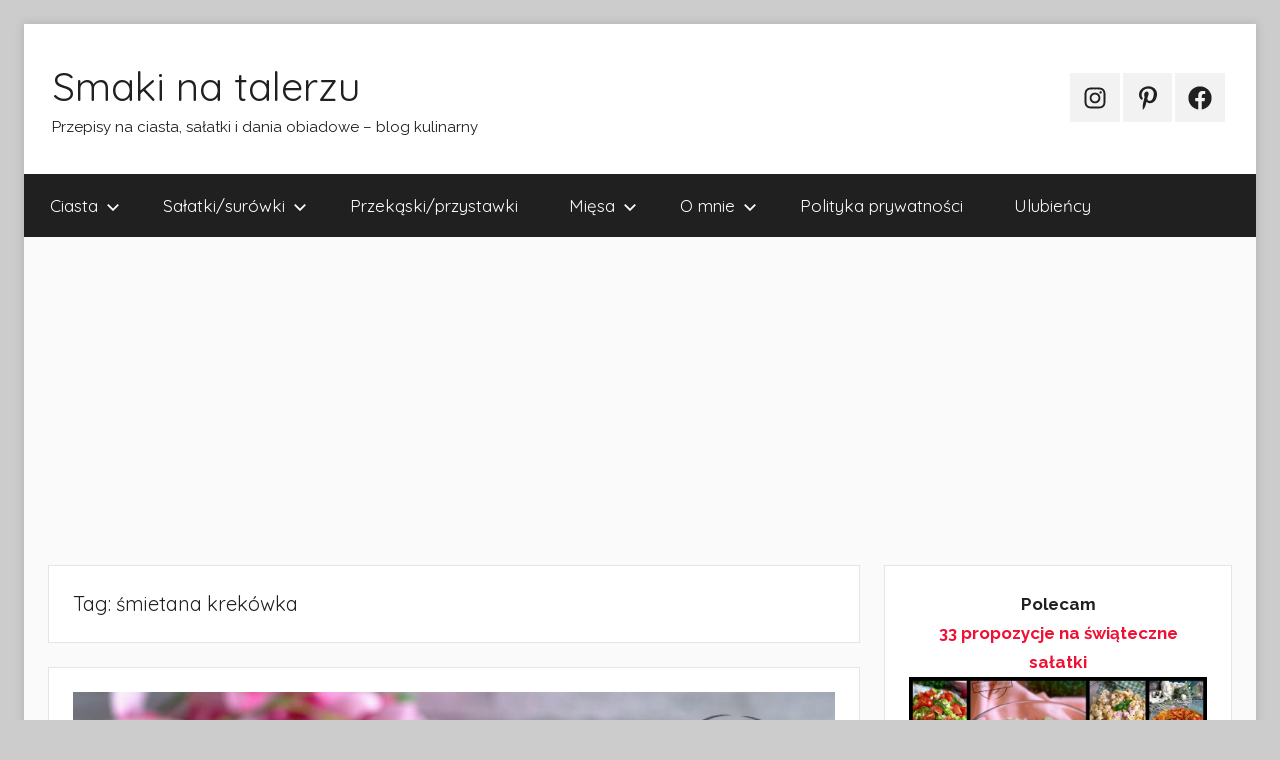

--- FILE ---
content_type: text/html; charset=UTF-8
request_url: https://smakinatalerzu.pl/tag/smietana-krekowka/
body_size: 12952
content:
<!DOCTYPE html>
<html lang="pl-PL">

<head>
<meta charset="UTF-8">
<meta name="viewport" content="width=device-width, initial-scale=1">
<link rel="profile" href="http://gmpg.org/xfn/11">

<meta name='robots' content='index, follow, max-image-preview:large, max-snippet:-1, max-video-preview:-1' />

	<!-- This site is optimized with the Yoast SEO plugin v26.5 - https://yoast.com/wordpress/plugins/seo/ -->
	<link media="all" href="https://smakinatalerzu.pl/wp-content/cache/autoptimize/css/autoptimize_85b5f533b50b88622846eb1c5bc5feb3.css" rel="stylesheet"><title>Archiwa śmietana krekówka - Smaki na talerzu</title>
	<link rel="canonical" href="https://smakinatalerzu.pl/tag/smietana-krekowka/" />
	<meta property="og:locale" content="pl_PL" />
	<meta property="og:type" content="article" />
	<meta property="og:title" content="Archiwa śmietana krekówka - Smaki na talerzu" />
	<meta property="og:url" content="https://smakinatalerzu.pl/tag/smietana-krekowka/" />
	<meta property="og:site_name" content="Smaki na talerzu" />
	<meta name="twitter:card" content="summary_large_image" />
	<script type="application/ld+json" class="yoast-schema-graph">{"@context":"https://schema.org","@graph":[{"@type":"CollectionPage","@id":"https://smakinatalerzu.pl/tag/smietana-krekowka/","url":"https://smakinatalerzu.pl/tag/smietana-krekowka/","name":"Archiwa śmietana krekówka - Smaki na talerzu","isPartOf":{"@id":"https://smakinatalerzu.pl/#website"},"primaryImageOfPage":{"@id":"https://smakinatalerzu.pl/tag/smietana-krekowka/#primaryimage"},"image":{"@id":"https://smakinatalerzu.pl/tag/smietana-krekowka/#primaryimage"},"thumbnailUrl":"https://smakinatalerzu.pl/wp-content/uploads/2019/07/ciastoarbuz11.jpg","breadcrumb":{"@id":"https://smakinatalerzu.pl/tag/smietana-krekowka/#breadcrumb"},"inLanguage":"pl-PL"},{"@type":"ImageObject","inLanguage":"pl-PL","@id":"https://smakinatalerzu.pl/tag/smietana-krekowka/#primaryimage","url":"https://smakinatalerzu.pl/wp-content/uploads/2019/07/ciastoarbuz11.jpg","contentUrl":"https://smakinatalerzu.pl/wp-content/uploads/2019/07/ciastoarbuz11.jpg","width":1003,"height":670},{"@type":"BreadcrumbList","@id":"https://smakinatalerzu.pl/tag/smietana-krekowka/#breadcrumb","itemListElement":[{"@type":"ListItem","position":1,"name":"Strona główna","item":"https://smakinatalerzu.pl/"},{"@type":"ListItem","position":2,"name":"śmietana krekówka"}]},{"@type":"WebSite","@id":"https://smakinatalerzu.pl/#website","url":"https://smakinatalerzu.pl/","name":"Smaki na talerzu","description":"Przepisy na ciasta, sałatki i dania obiadowe - blog kulinarny","potentialAction":[{"@type":"SearchAction","target":{"@type":"EntryPoint","urlTemplate":"https://smakinatalerzu.pl/?s={search_term_string}"},"query-input":{"@type":"PropertyValueSpecification","valueRequired":true,"valueName":"search_term_string"}}],"inLanguage":"pl-PL"}]}</script>
	<!-- / Yoast SEO plugin. -->


<link rel='dns-prefetch' href='//fonts.googleapis.com' />
<link rel="alternate" type="application/rss+xml" title="Smaki na talerzu &raquo; Kanał z wpisami" href="https://smakinatalerzu.pl/feed/" />
<link rel="alternate" type="application/rss+xml" title="Smaki na talerzu &raquo; Kanał z komentarzami" href="https://smakinatalerzu.pl/comments/feed/" />
<link rel="alternate" type="application/rss+xml" title="Smaki na talerzu &raquo; Kanał z wpisami otagowanymi jako śmietana krekówka" href="https://smakinatalerzu.pl/tag/smietana-krekowka/feed/" />

<link rel='stylesheet' id='donovan-theme-fonts-css' href='https://fonts.googleapis.com/css?family=Raleway%3A400%2C400italic%2C700%2C700italic%7CQuicksand%3A400%2C400italic%2C700%2C700italic&#038;subset=latin%2Clatin-ext&#038;display=swap&#038;ver=20201110' type='text/css' media='all' />






<link rel="preload" class="mv-grow-style" href="https://smakinatalerzu.pl/wp-content/plugins/social-pug/assets/dist/style-frontend-pro.css?ver=1.34.7" as="style"><noscript><link rel='stylesheet' id='dpsp-frontend-style-pro-css' href='https://smakinatalerzu.pl/wp-content/plugins/social-pug/assets/dist/style-frontend-pro.css?ver=1.34.7' type='text/css' media='all' />
</noscript>




<link rel="https://api.w.org/" href="https://smakinatalerzu.pl/wp-json/" /><link rel="alternate" title="JSON" type="application/json" href="https://smakinatalerzu.pl/wp-json/wp/v2/tags/1974" /><link rel="EditURI" type="application/rsd+xml" title="RSD" href="https://smakinatalerzu.pl/xmlrpc.php?rsd" />
<meta name="generator" content="WordPress 6.9" />
<meta name="hubbub-info" description="Hubbub 1.34.7"><meta name="description" content="Przepisy na ciasta, sałatki i dania obiadowe – blog kulinarny" />

<!-- H1 -->

<script async src="https://www.googletagmanager.com/gtag/js?id=UA-88905641-1"></script>
<script>
  window.dataLayer = window.dataLayer || [];
  function gtag(){dataLayer.push(arguments)};
  gtag('js', new Date());

  gtag('config', 'UA-88905641-1');
</script>

<!-- H2 -->

<meta name="p:domain_verify" content="f5cf0d2e329b0ec84827b962c44fe1b3"/>

<style>
.lazyload {
	opacity: 0;
}

.lazyloading {
	opacity: 1;
	transition: opacity 300ms;
	background: #f7f7f7 url(/wp-content/uploads/loading.gif) no-repeat center;
}
</style>

<link rel="icon" type="image/png" sizes="196x196" href="/favicons/favicon-196x196.png">
<link rel="icon" type="image/png" sizes="160x160" href="/favicons/favicon-160x160.png">
<link rel="icon" type="image/png" sizes="96x96" href="/favicons/favicon-96x96.png">
<link rel="icon" type="image/png" sizes="64x64" href="/favicons/favicon-64x64.png">

<link rel="apple-touch-icon" sizes="144x144" href="/favicons/favicon-144x144.png">


<script>
window.lazySizesConfig = window.lazySizesConfig || {};  
window.lazySizesConfig.expFactor = 4;

var trackOutboundLink = function(url) {
	if (typeof gtag === 'function') {
  gtag('event', 'click', {
    'event_category': 'outbound',
    'event_label': url,
    'transport_type': 'beacon'
  });
	}
}

</script>
		
		</head>

<body class="archive tag tag-smietana-krekowka tag-1974 wp-embed-responsive wp-theme-donovan boxed-theme-layout date-hidden hfeed">
<div id="fb-root"></div>
<script>(function(d, s, id) {
  var js, fjs = d.getElementsByTagName(s)[0];
  if (d.getElementById(id)) return;
  js = d.createElement(s); js.id = id;
  js.src = "//connect.facebook.net/pl_PL/sdk.js#xfbml=1&version=v2.8";
  fjs.parentNode.insertBefore(js, fjs);
}(document, 'script', 'facebook-jssdk'));</script>


	<div id="page" class="site">
		<a class="skip-link screen-reader-text" href="#content">Przejdź do treści</a>

		
		
		<header id="masthead" class="site-header clearfix" role="banner">

			<div class="header-main container clearfix">

				<div id="logo" class="site-branding clearfix">

										
			<p class="site-title"><a href="https://smakinatalerzu.pl/" rel="home">Smaki na talerzu</a></p>

							
			<p class="site-description">Przepisy na ciasta, sałatki i dania obiadowe &#8211; blog kulinarny</p>

			
				</div><!-- .site-branding -->

				
	<div id="header-social-icons" class="header-social-menu donovan-social-menu clearfix">

		<ul id="menu-social-media" class="social-icons-menu"><li id="menu-item-20229" class="menu-item menu-item-type-custom menu-item-object-custom menu-item-20229"><a href="https://www.instagram.com/smakinatalerzu/"><span class="screen-reader-text">Instagram</span><svg class="icon icon-instagram" aria-hidden="true" role="img"> <use xlink:href="https://smakinatalerzu.pl/wp-content/themes/donovan/assets/icons/social-icons.svg#icon-instagram"></use> </svg></a></li>
<li id="menu-item-20230" class="menu-item menu-item-type-custom menu-item-object-custom menu-item-20230"><a href="https://pl.pinterest.com/smakinatalerzu/"><span class="screen-reader-text">Pinterest</span><svg class="icon icon-pinterest-p" aria-hidden="true" role="img"> <use xlink:href="https://smakinatalerzu.pl/wp-content/themes/donovan/assets/icons/social-icons.svg#icon-pinterest-p"></use> </svg></a></li>
<li id="menu-item-20231" class="menu-item menu-item-type-custom menu-item-object-custom menu-item-20231"><a href="https://www.facebook.com/smakinatalerzupl/"><span class="screen-reader-text">Facebook</span><svg class="icon icon-facebook" aria-hidden="true" role="img"> <use xlink:href="https://smakinatalerzu.pl/wp-content/themes/donovan/assets/icons/social-icons.svg#icon-facebook"></use> </svg></a></li>
</ul>
	</div>


			</div><!-- .header-main -->

			

	<div id="main-navigation-wrap" class="primary-navigation-wrap">

		<div id="main-navigation-container" class="primary-navigation-container container">

			
			<button class="primary-menu-toggle menu-toggle" aria-controls="primary-menu" aria-expanded="false" >
				<svg class="icon icon-menu" aria-hidden="true" role="img"> <use xlink:href="https://smakinatalerzu.pl/wp-content/themes/donovan/assets/icons/genericons-neue.svg#menu"></use> </svg><svg class="icon icon-close" aria-hidden="true" role="img"> <use xlink:href="https://smakinatalerzu.pl/wp-content/themes/donovan/assets/icons/genericons-neue.svg#close"></use> </svg>				<span class="menu-toggle-text">Menu</span>
			</button>

			<div class="primary-navigation">

				<nav id="site-navigation" class="main-navigation" role="navigation"  aria-label="Menu główne">

					<ul id="primary-menu" class="menu"><li id="menu-item-47286" class="menu-item menu-item-type-taxonomy menu-item-object-category menu-item-has-children menu-item-47286"><a href="https://smakinatalerzu.pl/category/ciasta/">Ciasta<svg class="icon icon-expand" aria-hidden="true" role="img"> <use xlink:href="https://smakinatalerzu.pl/wp-content/themes/donovan/assets/icons/genericons-neue.svg#expand"></use> </svg></a>
<ul class="sub-menu">
	<li id="menu-item-47288" class="menu-item menu-item-type-taxonomy menu-item-object-category menu-item-47288"><a href="https://smakinatalerzu.pl/category/ciasta/ciasta-przekladane/">Ciasta z masą/kremem</a></li>
	<li id="menu-item-47289" class="menu-item menu-item-type-taxonomy menu-item-object-category menu-item-47289"><a href="https://smakinatalerzu.pl/category/ciasta/ciasta-z-owocami/">Ciasta z owocami</a></li>
	<li id="menu-item-47295" class="menu-item menu-item-type-taxonomy menu-item-object-category menu-item-47295"><a href="https://smakinatalerzu.pl/category/ciasta/babki/">Babki</a></li>
	<li id="menu-item-47301" class="menu-item menu-item-type-taxonomy menu-item-object-category menu-item-47301"><a href="https://smakinatalerzu.pl/category/ciasta/serniki/">Serniki</a></li>
	<li id="menu-item-47296" class="menu-item menu-item-type-taxonomy menu-item-object-category menu-item-47296"><a href="https://smakinatalerzu.pl/category/ciasta/ciasta-czekoladowe/">ciasta czekoladowe</a></li>
	<li id="menu-item-47297" class="menu-item menu-item-type-taxonomy menu-item-object-category menu-item-47297"><a href="https://smakinatalerzu.pl/category/ciasta/ciasta-drozdzowe/">Ciasta drożdżowe</a></li>
	<li id="menu-item-47298" class="menu-item menu-item-type-taxonomy menu-item-object-category menu-item-47298"><a href="https://smakinatalerzu.pl/category/ciasta/ciasta-kruche-i-polkruche/">Ciasta kruche, półkruche i miodowe</a></li>
	<li id="menu-item-47299" class="menu-item menu-item-type-taxonomy menu-item-object-category menu-item-47299"><a href="https://smakinatalerzu.pl/category/ciasta/ciasta-szybkie/">Ciasta szybkie</a></li>
	<li id="menu-item-47300" class="menu-item menu-item-type-taxonomy menu-item-object-category menu-item-47300"><a href="https://smakinatalerzu.pl/category/ciasta/ciasta-ucierane/">Ciasta ucierane</a></li>
	<li id="menu-item-47302" class="menu-item menu-item-type-taxonomy menu-item-object-category menu-item-47302"><a href="https://smakinatalerzu.pl/category/ciasta-bez-pieczenia/">Ciasta bez pieczenia</a></li>
	<li id="menu-item-47303" class="menu-item menu-item-type-taxonomy menu-item-object-category menu-item-47303"><a href="https://smakinatalerzu.pl/category/ciasteczka-i-male-slodkosci/">Ciasteczka i małe słodkości</a></li>
</ul>
</li>
<li id="menu-item-47287" class="menu-item menu-item-type-taxonomy menu-item-object-category menu-item-has-children menu-item-47287"><a href="https://smakinatalerzu.pl/category/salatkisurowki/">Sałatki/surówki<svg class="icon icon-expand" aria-hidden="true" role="img"> <use xlink:href="https://smakinatalerzu.pl/wp-content/themes/donovan/assets/icons/genericons-neue.svg#expand"></use> </svg></a>
<ul class="sub-menu">
	<li id="menu-item-47365" class="menu-item menu-item-type-taxonomy menu-item-object-category menu-item-47365"><a href="https://smakinatalerzu.pl/category/salatkisurowki/salatki-warstwowe/">Warstwowe</a></li>
	<li id="menu-item-50034" class="menu-item menu-item-type-taxonomy menu-item-object-category menu-item-50034"><a href="https://smakinatalerzu.pl/category/salatkisurowki/salatki-makaronowe/">Makaronowe</a></li>
	<li id="menu-item-50035" class="menu-item menu-item-type-taxonomy menu-item-object-category menu-item-50035"><a href="https://smakinatalerzu.pl/category/salatkisurowki/salatki-ryzowe/">Ryżowe</a></li>
	<li id="menu-item-50041" class="menu-item menu-item-type-taxonomy menu-item-object-category menu-item-50041"><a href="https://smakinatalerzu.pl/category/salatkisurowki/salatki-ziemniaczane/">Ziemniaczane</a></li>
	<li id="menu-item-47340" class="menu-item menu-item-type-taxonomy menu-item-object-category menu-item-47340"><a href="https://smakinatalerzu.pl/category/salatkisurowki/surowki/">Surówki</a></li>
	<li id="menu-item-50032" class="menu-item menu-item-type-taxonomy menu-item-object-category menu-item-50032"><a href="https://smakinatalerzu.pl/category/salatkisurowki/salatki-codzienne-na-kolacje-lub-do-pracy/">Codzienne (na kolację lub do pracy)</a></li>
	<li id="menu-item-50033" class="menu-item menu-item-type-taxonomy menu-item-object-category menu-item-50033"><a href="https://smakinatalerzu.pl/category/salatkisurowki/salatki-lekkie/">sałatki lekkie</a></li>
	<li id="menu-item-50037" class="menu-item menu-item-type-taxonomy menu-item-object-category menu-item-50037"><a href="https://smakinatalerzu.pl/category/salatkisurowki/salatki-z-kurczakiem/">Z kurczakiem</a></li>
	<li id="menu-item-50036" class="menu-item menu-item-type-taxonomy menu-item-object-category menu-item-50036"><a href="https://smakinatalerzu.pl/category/salatkisurowki/salatki-z-brokulem/">Z brokułem</a></li>
	<li id="menu-item-50040" class="menu-item menu-item-type-taxonomy menu-item-object-category menu-item-50040"><a href="https://smakinatalerzu.pl/category/salatkisurowki/salatki-z-tunczykiem/">Z tuńczykiem</a></li>
	<li id="menu-item-53031" class="menu-item menu-item-type-taxonomy menu-item-object-category menu-item-53031"><a href="https://smakinatalerzu.pl/category/salatkisurowki/salatki-z-tortellini/">Z tortellini</a></li>
	<li id="menu-item-50039" class="menu-item menu-item-type-taxonomy menu-item-object-category menu-item-50039"><a href="https://smakinatalerzu.pl/category/salatkisurowki/salatki-z-lososiem/">Z łososiem</a></li>
	<li id="menu-item-50038" class="menu-item menu-item-type-taxonomy menu-item-object-category menu-item-50038"><a href="https://smakinatalerzu.pl/category/salatkisurowki/salatki-z-kuskusem/">Z kuskusem</a></li>
</ul>
</li>
<li id="menu-item-47294" class="menu-item menu-item-type-taxonomy menu-item-object-category menu-item-47294"><a href="https://smakinatalerzu.pl/category/przekaskiprzystawki/">Przekąski/przystawki</a></li>
<li id="menu-item-47290" class="menu-item menu-item-type-taxonomy menu-item-object-category menu-item-has-children menu-item-47290"><a href="https://smakinatalerzu.pl/category/miesa/">Mięsa<svg class="icon icon-expand" aria-hidden="true" role="img"> <use xlink:href="https://smakinatalerzu.pl/wp-content/themes/donovan/assets/icons/genericons-neue.svg#expand"></use> </svg></a>
<ul class="sub-menu">
	<li id="menu-item-47291" class="menu-item menu-item-type-taxonomy menu-item-object-category menu-item-47291"><a href="https://smakinatalerzu.pl/category/miesa/drob/">Drób</a></li>
	<li id="menu-item-47292" class="menu-item menu-item-type-taxonomy menu-item-object-category menu-item-47292"><a href="https://smakinatalerzu.pl/category/miesa/wieprzowina/">Wieprzowina</a></li>
	<li id="menu-item-47293" class="menu-item menu-item-type-taxonomy menu-item-object-category menu-item-47293"><a href="https://smakinatalerzu.pl/category/miesa/wolowina/">Wołowina</a></li>
</ul>
</li>
<li id="menu-item-3665" class="menu-item menu-item-type-post_type menu-item-object-page menu-item-has-children menu-item-3665"><a href="https://smakinatalerzu.pl/o-mnie/">O mnie<svg class="icon icon-expand" aria-hidden="true" role="img"> <use xlink:href="https://smakinatalerzu.pl/wp-content/themes/donovan/assets/icons/genericons-neue.svg#expand"></use> </svg></a>
<ul class="sub-menu">
	<li id="menu-item-19761" class="menu-item menu-item-type-post_type menu-item-object-page menu-item-19761"><a href="https://smakinatalerzu.pl/kontakt-wspolpraca/">Kontakt/Współpraca</a></li>
	<li id="menu-item-25196" class="menu-item menu-item-type-post_type menu-item-object-page menu-item-25196"><a href="https://smakinatalerzu.pl/portfolio/">Portfolio</a></li>
</ul>
</li>
<li id="menu-item-14645" class="menu-item menu-item-type-post_type menu-item-object-page menu-item-privacy-policy menu-item-14645"><a rel="privacy-policy" href="https://smakinatalerzu.pl/polityka-prywatnosci/">Polityka prywatności</a></li>
<li id="menu-item-78316" class="menu-item menu-item-type-taxonomy menu-item-object-category menu-item-78316"><a href="https://smakinatalerzu.pl/category/ulubiency/">Ulubieńcy</a></li>
</ul>				</nav><!-- #site-navigation -->

			</div><!-- .primary-navigation -->

		</div>

	</div>



			
			
		</header><div class='code-block code-block-4' style='margin: 24px auto; display: block'>
  <script async src="https://pagead2.googlesyndication.com/pagead/js/adsbygoogle.js"></script>
<ins class="adsbygoogle"
     style="display:block"
     data-ad-client="ca-pub-5738646773285774"
     data-ad-slot="8551786903"
     data-ad-format="auto"
     data-full-width-responsive="true"></ins>
<script>
     (adsbygoogle = window.adsbygoogle || []).push({});
</script>

</div>
<!-- #masthead -->

		
		<div id="content" class="site-content container">

			
	<div id="primary" class="content-archive content-area">
		<main id="main" class="site-main" role="main">

		
			<header class="archive-header">

				<h1 class="archive-title">Tag: <span>śmietana krekówka</span></h1>				
			</header><!-- .archive-header -->

			<div id="post-wrapper" class="post-wrapper">

			
<article id="post-20900" class="post-20900 post type-post status-publish format-standard has-post-thumbnail hentry category-ciasta category-ciasta-przekladane category-ciasta-z-owocami tag-borowka-amerykanska tag-ciasto-szpinakowe tag-ciasto-z-borowka-amerykanska tag-ciasto-z-galaretka tag-ciasto-z-masa-smietanowa tag-do-kawy tag-galaretka tag-masa-smietanowa tag-mascarpone tag-na-lato tag-smietana-krekowka tag-szpinak tag-szpinak-baby tag-szpinakowe-ciasto">

	
			<div class="post-image">
				<a class="wp-post-image-link" href="https://smakinatalerzu.pl/2019/08/03/ciasto-arbuz/" rel="bookmark">
					<img width="1003" height="670" src="https://smakinatalerzu.pl/wp-content/uploads/2019/07/ciastoarbuz11.jpg" class="attachment-600 size-600 wp-post-image" alt="" 0="" decoding="async" fetchpriority="high" srcset="https://smakinatalerzu.pl/wp-content/uploads/2019/07/ciastoarbuz11.jpg 1003w, https://smakinatalerzu.pl/wp-content/uploads/2019/07/ciastoarbuz11-300x200.jpg 300w, https://smakinatalerzu.pl/wp-content/uploads/2019/07/ciastoarbuz11-768x513.jpg 768w" sizes="(max-width: 1003px) 100vw, 1003px" />				</a>
			</div>

			
	<div class="post-content">

		<header class="entry-header">

			<h2 class="entry-title"><a href="https://smakinatalerzu.pl/2019/08/03/ciasto-arbuz/" rel="bookmark">Ciasto &#8222;Arbuz&#8221;</a></h2>
			<div class="entry-meta post-details"><span class="posted-on meta-date">Opublikowano <a href="https://smakinatalerzu.pl/2019/08/03/ciasto-arbuz/" rel="bookmark"><time class="entry-date published" datetime="2019-08-03T08:28:44+02:00">3 sierpnia 2019</time><time class="updated" datetime="2019-08-03T08:28:46+02:00">3 sierpnia 2019</time></a></span><span class="posted-by meta-author"> przez <span class="author vcard"><a class="url fn n" href="https://smakinatalerzu.pl/author/ewa/" title="Zobacz wszystkie wpisy, których autorem jest Ewa" rel="author">Ewa</a></span></span></div>
		</header><!-- .entry-header -->

		<div class="entry-content entry-excerpt clearfix">
			<p>Ciasto &#8222;Arbuz&#8221; w ostatnim czasie stało się HITEM internetu&#8230; I wiecie co, wcale mnie to nie dziwi, bo jest pyszne.</p>
			
			<a href="https://smakinatalerzu.pl/2019/08/03/ciasto-arbuz/" class="more-link">Czytaj dalej</a>

					</div><!-- .entry-content -->

	</div>

	<footer class="entry-footer post-details">
		<div class="entry-categories"> <svg class="icon icon-category" aria-hidden="true" role="img"> <use xlink:href="https://smakinatalerzu.pl/wp-content/themes/donovan/assets/icons/genericons-neue.svg#category"></use> </svg><a href="https://smakinatalerzu.pl/category/ciasta/" rel="category tag">Ciasta</a>, <a href="https://smakinatalerzu.pl/category/ciasta/ciasta-przekladane/" rel="category tag">Ciasta z masą/kremem</a>, <a href="https://smakinatalerzu.pl/category/ciasta/ciasta-z-owocami/" rel="category tag">Ciasta z owocami</a></div>
			<div class="entry-comments">

				<svg class="icon icon-mail" aria-hidden="true" role="img"> <use xlink:href="https://smakinatalerzu.pl/wp-content/themes/donovan/assets/icons/genericons-neue.svg#mail"></use> </svg><a href="https://smakinatalerzu.pl/2019/08/03/ciasto-arbuz/#comments">6 komentarzy</a>
			</div>

				</footer><!-- .entry-footer -->

</article>

			</div>

			
		</main><!-- #main -->
	</div><!-- #primary -->


	<section id="secondary" class="sidebar widget-area clearfix" role="complementary">

		<section id="text-18" class="widget widget_text">			<div class="textwidget"><div style="text-align: center;"><strong>Polecam<br />
	<a href="https://smakinatalerzu.pl/2018/12/19/33-propozycje-na-swiateczne-salatki/?utm_source=blog&amp;utm_medium=banner&amp;utm_campaign=2022_04_14_banner">33 propozycje na świąteczne sałatki</a></strong><br />
	<a href="https://smakinatalerzu.pl/2018/12/19/33-propozycje-na-swiateczne-salatki/?utm_source=blog&amp;utm_medium=banner&amp;utm_campaign=2022_04_14_banner"><img decoding="async" width="800" height="1000" src="https://smakinatalerzu.pl/wp-content/uploads/2018/12/salatki-mixII.jpg" data-src="https://smakinatalerzu.pl/wp-content/uploads/2018/12/salatki-mixII.jpg" alt="" data-id="27881" data-full-url="https://smakinatalerzu.pl/wp-content/uploads/2018/12/salatki-mixII.jpg" data-link="https://smakinatalerzu.pl/2018/12/19/33-propozycje-na-swiateczne-salatki/salatki-mixii/" class="wp-image-27881 lazyloaded" data-srcset="https://smakinatalerzu.pl/wp-content/uploads/2018/12/salatki-mixII.jpg 800w, https://smakinatalerzu.pl/wp-content/uploads/2018/12/salatki-mixII-240x300.jpg 240w, https://smakinatalerzu.pl/wp-content/uploads/2018/12/salatki-mixII-768x960.jpg 768w" data-sizes="(max-width: 800px) 100vw, 800px" sizes="(max-width: 800px) 100vw, 800px" srcset="https://smakinatalerzu.pl/wp-content/uploads/2018/12/salatki-mixII.jpg 800w, https://smakinatalerzu.pl/wp-content/uploads/2018/12/salatki-mixII-240x300.jpg 240w, https://smakinatalerzu.pl/wp-content/uploads/2018/12/salatki-mixII-768x960.jpg 768w"></a></div>
</div>
		</section><section id="text-16" class="widget widget_text">			<div class="textwidget"><div class="fb-page" data-href="https://www.facebook.com/smakinatalerzupl" data-small-header="true" data-adapt-container-width="true" data-hide-cover="false" data-show-facepile="true"><blockquote cite="https://www.facebook.com/smakinatalerzupl" class="fb-xfbml-parse-ignore"><a href="https://www.facebook.com/smakinatalerzupl">smakinatalerzu.pl</a></blockquote></div></div>
		</section><section id="search-2" class="widget widget_search">
<form role="search" method="get" class="search-form" action="https://smakinatalerzu.pl/">
	<label>
		<span class="screen-reader-text">Szukaj:</span>
		<input type="search" class="search-field"
			placeholder="Szukaj &hellip;"
			value="" name="s"
			title="Szukaj:" />
	</label>
	<button type="submit" class="search-submit">
		<svg class="icon icon-search" aria-hidden="true" role="img"> <use xlink:href="https://smakinatalerzu.pl/wp-content/themes/donovan/assets/icons/genericons-neue.svg#search"></use> </svg>		<span class="screen-reader-text">Szukaj</span>
	</button>
</form>
</section><section id="categories-2" class="widget widget_categories"><h4 class="widget-title">Kategorie</h4><form action="https://smakinatalerzu.pl" method="get"><label class="screen-reader-text" for="cat">Kategorie</label><select  name='cat' id='cat' class='postform'>
	<option value='-1'>Wybierz kategorię</option>
	<option class="level-0" value="2601">Artykuły zewnętrzne&nbsp;&nbsp;(35)</option>
	<option class="level-0" value="60">Bez mięsa/Jarskie&nbsp;&nbsp;(288)</option>
	<option class="level-0" value="254">Bułeczki/Chleby/Domowe pieczywo&nbsp;&nbsp;(94)</option>
	<option class="level-0" value="16">Ciasta&nbsp;&nbsp;(611)</option>
	<option class="level-1" value="109">&nbsp;&nbsp;&nbsp;Babki&nbsp;&nbsp;(33)</option>
	<option class="level-1" value="3141">&nbsp;&nbsp;&nbsp;ciasta czekoladowe&nbsp;&nbsp;(25)</option>
	<option class="level-1" value="167">&nbsp;&nbsp;&nbsp;Ciasta drożdżowe&nbsp;&nbsp;(9)</option>
	<option class="level-1" value="162">&nbsp;&nbsp;&nbsp;Ciasta kruche, półkruche i miodowe&nbsp;&nbsp;(81)</option>
	<option class="level-1" value="158">&nbsp;&nbsp;&nbsp;Ciasta szybkie&nbsp;&nbsp;(143)</option>
	<option class="level-1" value="159">&nbsp;&nbsp;&nbsp;Ciasta ucierane&nbsp;&nbsp;(40)</option>
	<option class="level-1" value="157">&nbsp;&nbsp;&nbsp;Ciasta z masą/kremem&nbsp;&nbsp;(319)</option>
	<option class="level-1" value="156">&nbsp;&nbsp;&nbsp;Ciasta z owocami&nbsp;&nbsp;(237)</option>
	<option class="level-1" value="161">&nbsp;&nbsp;&nbsp;Ciasto parzone&nbsp;&nbsp;(7)</option>
	<option class="level-1" value="164">&nbsp;&nbsp;&nbsp;Pierniki&nbsp;&nbsp;(17)</option>
	<option class="level-1" value="160">&nbsp;&nbsp;&nbsp;Serniki&nbsp;&nbsp;(87)</option>
	<option class="level-1" value="165">&nbsp;&nbsp;&nbsp;Torty&nbsp;&nbsp;(10)</option>
	<option class="level-0" value="5">Ciasta bez pieczenia&nbsp;&nbsp;(80)</option>
	<option class="level-0" value="138">Ciasteczka i małe słodkości&nbsp;&nbsp;(194)</option>
	<option class="level-0" value="86">Desery&nbsp;&nbsp;(73)</option>
	<option class="level-0" value="97">Dodatki&nbsp;&nbsp;(91)</option>
	<option class="level-0" value="133">Grill&nbsp;&nbsp;(33)</option>
	<option class="level-0" value="163">Inne&nbsp;&nbsp;(37)</option>
	<option class="level-0" value="4287">IO&nbsp;&nbsp;(27)</option>
	<option class="level-0" value="194">Jednogarnkowe&nbsp;&nbsp;(40)</option>
	<option class="level-0" value="449">Kasza&nbsp;&nbsp;(44)</option>
	<option class="level-0" value="1688">Kluski&nbsp;&nbsp;(14)</option>
	<option class="level-0" value="45">Makarony&nbsp;&nbsp;(187)</option>
	<option class="level-0" value="13">Mięsa&nbsp;&nbsp;(446)</option>
	<option class="level-1" value="221">&nbsp;&nbsp;&nbsp;Drób&nbsp;&nbsp;(306)</option>
	<option class="level-1" value="223">&nbsp;&nbsp;&nbsp;Wieprzowina&nbsp;&nbsp;(130)</option>
	<option class="level-1" value="273">&nbsp;&nbsp;&nbsp;Wołowina&nbsp;&nbsp;(7)</option>
	<option class="level-0" value="6">Naleśniki&nbsp;&nbsp;(65)</option>
	<option class="level-0" value="41">Placuszki/racuszki&nbsp;&nbsp;(82)</option>
	<option class="level-0" value="146">Przekąski/przystawki&nbsp;&nbsp;(261)</option>
	<option class="level-0" value="721">ryby&nbsp;&nbsp;(94)</option>
	<option class="level-0" value="121">Ryż&nbsp;&nbsp;(99)</option>
	<option class="level-0" value="144">Sałatki/surówki&nbsp;&nbsp;(516)</option>
	<option class="level-1" value="3742">&nbsp;&nbsp;&nbsp;sałatki codzienne (na kolację lub do pracy)&nbsp;&nbsp;(101)</option>
	<option class="level-1" value="3743">&nbsp;&nbsp;&nbsp;sałatki lekkie&nbsp;&nbsp;(61)</option>
	<option class="level-1" value="3731">&nbsp;&nbsp;&nbsp;sałatki makaronowe&nbsp;&nbsp;(51)</option>
	<option class="level-1" value="3732">&nbsp;&nbsp;&nbsp;sałatki ryżowe&nbsp;&nbsp;(28)</option>
	<option class="level-1" value="4481">&nbsp;&nbsp;&nbsp;sałatki śledziowe&nbsp;&nbsp;(2)</option>
	<option class="level-1" value="3730">&nbsp;&nbsp;&nbsp;Sałatki warstwowe&nbsp;&nbsp;(45)</option>
	<option class="level-1" value="3733">&nbsp;&nbsp;&nbsp;sałatki z brokułem&nbsp;&nbsp;(32)</option>
	<option class="level-1" value="4616">&nbsp;&nbsp;&nbsp;sałatki z kaszą&nbsp;&nbsp;(3)</option>
	<option class="level-1" value="3756">&nbsp;&nbsp;&nbsp;sałatki z kurczakiem&nbsp;&nbsp;(104)</option>
	<option class="level-1" value="3739">&nbsp;&nbsp;&nbsp;Sałatki z kuskusem&nbsp;&nbsp;(16)</option>
	<option class="level-1" value="3918">&nbsp;&nbsp;&nbsp;sałatki z łososiem&nbsp;&nbsp;(7)</option>
	<option class="level-1" value="4048">&nbsp;&nbsp;&nbsp;sałatki z tortellini&nbsp;&nbsp;(19)</option>
	<option class="level-1" value="3734">&nbsp;&nbsp;&nbsp;sałatki z tuńczykiem&nbsp;&nbsp;(27)</option>
	<option class="level-1" value="3796">&nbsp;&nbsp;&nbsp;sałatki ziemniaczane&nbsp;&nbsp;(28)</option>
	<option class="level-1" value="3729">&nbsp;&nbsp;&nbsp;Surówki&nbsp;&nbsp;(66)</option>
	<option class="level-0" value="40">Śniadanie/podwieczorek/kolacja&nbsp;&nbsp;(346)</option>
	<option class="level-0" value="596">Testowanie/Współpraca&nbsp;&nbsp;(81)</option>
	<option class="level-0" value="5261">Ulubieńcy&nbsp;&nbsp;(41)</option>
	<option class="level-0" value="1">Uncategorized&nbsp;&nbsp;(22)</option>
	<option class="level-0" value="130">Zapiekanki/pizze/dania z piekarnika&nbsp;&nbsp;(226)</option>
	<option class="level-0" value="1917">Zbiorcze&nbsp;&nbsp;(9)</option>
	<option class="level-0" value="145">Zupy&nbsp;&nbsp;(54)</option>
</select>
</form><script type="text/javascript">
/* <![CDATA[ */

( ( dropdownId ) => {
	const dropdown = document.getElementById( dropdownId );
	function onSelectChange() {
		setTimeout( () => {
			if ( 'escape' === dropdown.dataset.lastkey ) {
				return;
			}
			if ( dropdown.value && parseInt( dropdown.value ) > 0 && dropdown instanceof HTMLSelectElement ) {
				dropdown.parentElement.submit();
			}
		}, 250 );
	}
	function onKeyUp( event ) {
		if ( 'Escape' === event.key ) {
			dropdown.dataset.lastkey = 'escape';
		} else {
			delete dropdown.dataset.lastkey;
		}
	}
	function onClick() {
		delete dropdown.dataset.lastkey;
	}
	dropdown.addEventListener( 'keyup', onKeyUp );
	dropdown.addEventListener( 'click', onClick );
	dropdown.addEventListener( 'change', onSelectChange );
})( "cat" );

//# sourceURL=WP_Widget_Categories%3A%3Awidget
/* ]]> */
</script>
</section><section id="archives-2" class="widget widget_archive"><h4 class="widget-title">Archiwa</h4>		<label class="screen-reader-text" for="archives-dropdown-2">Archiwa</label>
		<select id="archives-dropdown-2" name="archive-dropdown">
			
			<option value="">Wybierz miesiąc</option>
				<option value='https://smakinatalerzu.pl/2026/01/'> styczeń 2026 &nbsp;(13)</option>
	<option value='https://smakinatalerzu.pl/2025/12/'> grudzień 2025 &nbsp;(32)</option>
	<option value='https://smakinatalerzu.pl/2025/11/'> listopad 2025 &nbsp;(22)</option>
	<option value='https://smakinatalerzu.pl/2025/10/'> październik 2025 &nbsp;(29)</option>
	<option value='https://smakinatalerzu.pl/2025/09/'> wrzesień 2025 &nbsp;(28)</option>
	<option value='https://smakinatalerzu.pl/2025/08/'> sierpień 2025 &nbsp;(18)</option>
	<option value='https://smakinatalerzu.pl/2025/07/'> lipiec 2025 &nbsp;(12)</option>
	<option value='https://smakinatalerzu.pl/2025/06/'> czerwiec 2025 &nbsp;(15)</option>
	<option value='https://smakinatalerzu.pl/2025/05/'> maj 2025 &nbsp;(18)</option>
	<option value='https://smakinatalerzu.pl/2025/04/'> kwiecień 2025 &nbsp;(21)</option>
	<option value='https://smakinatalerzu.pl/2025/03/'> marzec 2025 &nbsp;(20)</option>
	<option value='https://smakinatalerzu.pl/2025/02/'> luty 2025 &nbsp;(19)</option>
	<option value='https://smakinatalerzu.pl/2025/01/'> styczeń 2025 &nbsp;(20)</option>
	<option value='https://smakinatalerzu.pl/2024/12/'> grudzień 2024 &nbsp;(23)</option>
	<option value='https://smakinatalerzu.pl/2024/11/'> listopad 2024 &nbsp;(18)</option>
	<option value='https://smakinatalerzu.pl/2024/10/'> październik 2024 &nbsp;(20)</option>
	<option value='https://smakinatalerzu.pl/2024/09/'> wrzesień 2024 &nbsp;(21)</option>
	<option value='https://smakinatalerzu.pl/2024/08/'> sierpień 2024 &nbsp;(20)</option>
	<option value='https://smakinatalerzu.pl/2024/07/'> lipiec 2024 &nbsp;(19)</option>
	<option value='https://smakinatalerzu.pl/2024/06/'> czerwiec 2024 &nbsp;(20)</option>
	<option value='https://smakinatalerzu.pl/2024/05/'> maj 2024 &nbsp;(20)</option>
	<option value='https://smakinatalerzu.pl/2024/04/'> kwiecień 2024 &nbsp;(21)</option>
	<option value='https://smakinatalerzu.pl/2024/03/'> marzec 2024 &nbsp;(17)</option>
	<option value='https://smakinatalerzu.pl/2024/02/'> luty 2024 &nbsp;(18)</option>
	<option value='https://smakinatalerzu.pl/2024/01/'> styczeń 2024 &nbsp;(21)</option>
	<option value='https://smakinatalerzu.pl/2023/12/'> grudzień 2023 &nbsp;(26)</option>
	<option value='https://smakinatalerzu.pl/2023/11/'> listopad 2023 &nbsp;(22)</option>
	<option value='https://smakinatalerzu.pl/2023/10/'> październik 2023 &nbsp;(21)</option>
	<option value='https://smakinatalerzu.pl/2023/09/'> wrzesień 2023 &nbsp;(20)</option>
	<option value='https://smakinatalerzu.pl/2023/08/'> sierpień 2023 &nbsp;(15)</option>
	<option value='https://smakinatalerzu.pl/2023/07/'> lipiec 2023 &nbsp;(18)</option>
	<option value='https://smakinatalerzu.pl/2023/06/'> czerwiec 2023 &nbsp;(19)</option>
	<option value='https://smakinatalerzu.pl/2023/05/'> maj 2023 &nbsp;(20)</option>
	<option value='https://smakinatalerzu.pl/2023/04/'> kwiecień 2023 &nbsp;(21)</option>
	<option value='https://smakinatalerzu.pl/2023/03/'> marzec 2023 &nbsp;(25)</option>
	<option value='https://smakinatalerzu.pl/2023/02/'> luty 2023 &nbsp;(21)</option>
	<option value='https://smakinatalerzu.pl/2023/01/'> styczeń 2023 &nbsp;(24)</option>
	<option value='https://smakinatalerzu.pl/2022/12/'> grudzień 2022 &nbsp;(26)</option>
	<option value='https://smakinatalerzu.pl/2022/11/'> listopad 2022 &nbsp;(25)</option>
	<option value='https://smakinatalerzu.pl/2022/10/'> październik 2022 &nbsp;(24)</option>
	<option value='https://smakinatalerzu.pl/2022/09/'> wrzesień 2022 &nbsp;(26)</option>
	<option value='https://smakinatalerzu.pl/2022/08/'> sierpień 2022 &nbsp;(24)</option>
	<option value='https://smakinatalerzu.pl/2022/07/'> lipiec 2022 &nbsp;(23)</option>
	<option value='https://smakinatalerzu.pl/2022/06/'> czerwiec 2022 &nbsp;(18)</option>
	<option value='https://smakinatalerzu.pl/2022/05/'> maj 2022 &nbsp;(20)</option>
	<option value='https://smakinatalerzu.pl/2022/04/'> kwiecień 2022 &nbsp;(20)</option>
	<option value='https://smakinatalerzu.pl/2022/03/'> marzec 2022 &nbsp;(22)</option>
	<option value='https://smakinatalerzu.pl/2022/02/'> luty 2022 &nbsp;(19)</option>
	<option value='https://smakinatalerzu.pl/2022/01/'> styczeń 2022 &nbsp;(18)</option>
	<option value='https://smakinatalerzu.pl/2021/12/'> grudzień 2021 &nbsp;(25)</option>
	<option value='https://smakinatalerzu.pl/2021/11/'> listopad 2021 &nbsp;(21)</option>
	<option value='https://smakinatalerzu.pl/2021/10/'> październik 2021 &nbsp;(25)</option>
	<option value='https://smakinatalerzu.pl/2021/09/'> wrzesień 2021 &nbsp;(22)</option>
	<option value='https://smakinatalerzu.pl/2021/08/'> sierpień 2021 &nbsp;(18)</option>
	<option value='https://smakinatalerzu.pl/2021/07/'> lipiec 2021 &nbsp;(24)</option>
	<option value='https://smakinatalerzu.pl/2021/06/'> czerwiec 2021 &nbsp;(19)</option>
	<option value='https://smakinatalerzu.pl/2021/05/'> maj 2021 &nbsp;(17)</option>
	<option value='https://smakinatalerzu.pl/2021/04/'> kwiecień 2021 &nbsp;(17)</option>
	<option value='https://smakinatalerzu.pl/2021/03/'> marzec 2021 &nbsp;(26)</option>
	<option value='https://smakinatalerzu.pl/2021/02/'> luty 2021 &nbsp;(20)</option>
	<option value='https://smakinatalerzu.pl/2021/01/'> styczeń 2021 &nbsp;(20)</option>
	<option value='https://smakinatalerzu.pl/2020/12/'> grudzień 2020 &nbsp;(28)</option>
	<option value='https://smakinatalerzu.pl/2020/11/'> listopad 2020 &nbsp;(23)</option>
	<option value='https://smakinatalerzu.pl/2020/10/'> październik 2020 &nbsp;(26)</option>
	<option value='https://smakinatalerzu.pl/2020/09/'> wrzesień 2020 &nbsp;(26)</option>
	<option value='https://smakinatalerzu.pl/2020/08/'> sierpień 2020 &nbsp;(27)</option>
	<option value='https://smakinatalerzu.pl/2020/07/'> lipiec 2020 &nbsp;(27)</option>
	<option value='https://smakinatalerzu.pl/2020/06/'> czerwiec 2020 &nbsp;(28)</option>
	<option value='https://smakinatalerzu.pl/2020/05/'> maj 2020 &nbsp;(30)</option>
	<option value='https://smakinatalerzu.pl/2020/04/'> kwiecień 2020 &nbsp;(30)</option>
	<option value='https://smakinatalerzu.pl/2020/03/'> marzec 2020 &nbsp;(31)</option>
	<option value='https://smakinatalerzu.pl/2020/02/'> luty 2020 &nbsp;(28)</option>
	<option value='https://smakinatalerzu.pl/2020/01/'> styczeń 2020 &nbsp;(22)</option>
	<option value='https://smakinatalerzu.pl/2019/12/'> grudzień 2019 &nbsp;(26)</option>
	<option value='https://smakinatalerzu.pl/2019/11/'> listopad 2019 &nbsp;(23)</option>
	<option value='https://smakinatalerzu.pl/2019/10/'> październik 2019 &nbsp;(26)</option>
	<option value='https://smakinatalerzu.pl/2019/09/'> wrzesień 2019 &nbsp;(26)</option>
	<option value='https://smakinatalerzu.pl/2019/08/'> sierpień 2019 &nbsp;(24)</option>
	<option value='https://smakinatalerzu.pl/2019/07/'> lipiec 2019 &nbsp;(24)</option>
	<option value='https://smakinatalerzu.pl/2019/06/'> czerwiec 2019 &nbsp;(27)</option>
	<option value='https://smakinatalerzu.pl/2019/05/'> maj 2019 &nbsp;(29)</option>
	<option value='https://smakinatalerzu.pl/2019/04/'> kwiecień 2019 &nbsp;(25)</option>
	<option value='https://smakinatalerzu.pl/2019/03/'> marzec 2019 &nbsp;(24)</option>
	<option value='https://smakinatalerzu.pl/2019/02/'> luty 2019 &nbsp;(24)</option>
	<option value='https://smakinatalerzu.pl/2019/01/'> styczeń 2019 &nbsp;(28)</option>
	<option value='https://smakinatalerzu.pl/2018/12/'> grudzień 2018 &nbsp;(28)</option>
	<option value='https://smakinatalerzu.pl/2018/11/'> listopad 2018 &nbsp;(24)</option>
	<option value='https://smakinatalerzu.pl/2018/10/'> październik 2018 &nbsp;(28)</option>
	<option value='https://smakinatalerzu.pl/2018/09/'> wrzesień 2018 &nbsp;(27)</option>
	<option value='https://smakinatalerzu.pl/2018/08/'> sierpień 2018 &nbsp;(22)</option>
	<option value='https://smakinatalerzu.pl/2018/07/'> lipiec 2018 &nbsp;(29)</option>
	<option value='https://smakinatalerzu.pl/2018/06/'> czerwiec 2018 &nbsp;(23)</option>
	<option value='https://smakinatalerzu.pl/2018/05/'> maj 2018 &nbsp;(28)</option>
	<option value='https://smakinatalerzu.pl/2018/04/'> kwiecień 2018 &nbsp;(25)</option>
	<option value='https://smakinatalerzu.pl/2018/03/'> marzec 2018 &nbsp;(26)</option>
	<option value='https://smakinatalerzu.pl/2018/02/'> luty 2018 &nbsp;(26)</option>
	<option value='https://smakinatalerzu.pl/2018/01/'> styczeń 2018 &nbsp;(25)</option>
	<option value='https://smakinatalerzu.pl/2017/12/'> grudzień 2017 &nbsp;(27)</option>
	<option value='https://smakinatalerzu.pl/2017/11/'> listopad 2017 &nbsp;(22)</option>
	<option value='https://smakinatalerzu.pl/2017/10/'> październik 2017 &nbsp;(26)</option>
	<option value='https://smakinatalerzu.pl/2017/09/'> wrzesień 2017 &nbsp;(32)</option>
	<option value='https://smakinatalerzu.pl/2017/08/'> sierpień 2017 &nbsp;(25)</option>
	<option value='https://smakinatalerzu.pl/2017/07/'> lipiec 2017 &nbsp;(12)</option>
	<option value='https://smakinatalerzu.pl/2017/06/'> czerwiec 2017 &nbsp;(23)</option>
	<option value='https://smakinatalerzu.pl/2017/05/'> maj 2017 &nbsp;(28)</option>
	<option value='https://smakinatalerzu.pl/2017/04/'> kwiecień 2017 &nbsp;(20)</option>
	<option value='https://smakinatalerzu.pl/2017/03/'> marzec 2017 &nbsp;(27)</option>
	<option value='https://smakinatalerzu.pl/2017/02/'> luty 2017 &nbsp;(29)</option>
	<option value='https://smakinatalerzu.pl/2017/01/'> styczeń 2017 &nbsp;(31)</option>
	<option value='https://smakinatalerzu.pl/2016/12/'> grudzień 2016 &nbsp;(34)</option>
	<option value='https://smakinatalerzu.pl/2016/11/'> listopad 2016 &nbsp;(30)</option>
	<option value='https://smakinatalerzu.pl/2016/10/'> październik 2016 &nbsp;(40)</option>
	<option value='https://smakinatalerzu.pl/2016/09/'> wrzesień 2016 &nbsp;(3)</option>

		</select>

			<script type="text/javascript">
/* <![CDATA[ */

( ( dropdownId ) => {
	const dropdown = document.getElementById( dropdownId );
	function onSelectChange() {
		setTimeout( () => {
			if ( 'escape' === dropdown.dataset.lastkey ) {
				return;
			}
			if ( dropdown.value ) {
				document.location.href = dropdown.value;
			}
		}, 250 );
	}
	function onKeyUp( event ) {
		if ( 'Escape' === event.key ) {
			dropdown.dataset.lastkey = 'escape';
		} else {
			delete dropdown.dataset.lastkey;
		}
	}
	function onClick() {
		delete dropdown.dataset.lastkey;
	}
	dropdown.addEventListener( 'keyup', onKeyUp );
	dropdown.addEventListener( 'click', onClick );
	dropdown.addEventListener( 'change', onSelectChange );
})( "archives-dropdown-2" );

//# sourceURL=WP_Widget_Archives%3A%3Awidget
/* ]]> */
</script>
</section><section id="tag_cloud-3" class="widget widget_tag_cloud"><h4 class="widget-title">Tagi</h4><div class="tagcloud"><a href="https://smakinatalerzu.pl/tag/biszkopt/" class="tag-cloud-link tag-link-142 tag-link-position-1" style="font-size: 12.407407407407pt;" aria-label="biszkopt (130 elementów)">biszkopt</a>
<a href="https://smakinatalerzu.pl/tag/bita-smietana/" class="tag-cloud-link tag-link-18 tag-link-position-2" style="font-size: 9.037037037037pt;" aria-label="bita śmietana (97 elementów)">bita śmietana</a>
<a href="https://smakinatalerzu.pl/tag/boczek/" class="tag-cloud-link tag-link-175 tag-link-position-3" style="font-size: 9.2962962962963pt;" aria-label="boczek (98 elementów)">boczek</a>
<a href="https://smakinatalerzu.pl/tag/cebula/" class="tag-cloud-link tag-link-187 tag-link-position-4" style="font-size: 9.2962962962963pt;" aria-label="cebula (100 elementów)">cebula</a>
<a href="https://smakinatalerzu.pl/tag/ciasto/" class="tag-cloud-link tag-link-1970 tag-link-position-5" style="font-size: 8.7777777777778pt;" aria-label="ciasto (95 elementów)">ciasto</a>
<a href="https://smakinatalerzu.pl/tag/cukinia/" class="tag-cloud-link tag-link-32 tag-link-position-6" style="font-size: 11.37037037037pt;" aria-label="cukinia (118 elementów)">cukinia</a>
<a href="https://smakinatalerzu.pl/tag/czekolada/" class="tag-cloud-link tag-link-235 tag-link-position-7" style="font-size: 11.888888888889pt;" aria-label="czekolada (125 elementów)">czekolada</a>
<a href="https://smakinatalerzu.pl/tag/czerwona-cebula/" class="tag-cloud-link tag-link-54 tag-link-position-8" style="font-size: 12.407407407407pt;" aria-label="czerwona cebula (132 elementy)">czerwona cebula</a>
<a href="https://smakinatalerzu.pl/tag/drozdze/" class="tag-cloud-link tag-link-168 tag-link-position-9" style="font-size: 8.7777777777778pt;" aria-label="drożdże (95 elementów)">drożdże</a>
<a href="https://smakinatalerzu.pl/tag/filet-z-kurczaka/" class="tag-cloud-link tag-link-14 tag-link-position-10" style="font-size: 20.703703703704pt;" aria-label="filet z kurczaka (276 elementów)">filet z kurczaka</a>
<a href="https://smakinatalerzu.pl/tag/galaretka/" class="tag-cloud-link tag-link-258 tag-link-position-11" style="font-size: 12.407407407407pt;" aria-label="galaretka (130 elementów)">galaretka</a>
<a href="https://smakinatalerzu.pl/tag/impreza/" class="tag-cloud-link tag-link-186 tag-link-position-12" style="font-size: 13.444444444444pt;" aria-label="impreza (144 elementy)">impreza</a>
<a href="https://smakinatalerzu.pl/tag/jajka/" class="tag-cloud-link tag-link-204 tag-link-position-13" style="font-size: 16.814814814815pt;" aria-label="jajka (195 elementów)">jajka</a>
<a href="https://smakinatalerzu.pl/tag/kakao/" class="tag-cloud-link tag-link-209 tag-link-position-14" style="font-size: 9.037037037037pt;" aria-label="kakao (97 elementów)">kakao</a>
<a href="https://smakinatalerzu.pl/tag/kilka-skladnikow/" class="tag-cloud-link tag-link-1092 tag-link-position-15" style="font-size: 17.333333333333pt;" aria-label="kilka składników (202 elementy)">kilka składników</a>
<a href="https://smakinatalerzu.pl/tag/kolacja/" class="tag-cloud-link tag-link-361 tag-link-position-16" style="font-size: 12.407407407407pt;" aria-label="kolacja (131 elementów)">kolacja</a>
<a href="https://smakinatalerzu.pl/tag/kukurydza/" class="tag-cloud-link tag-link-72 tag-link-position-17" style="font-size: 15.777777777778pt;" aria-label="kukurydza (178 elementów)">kukurydza</a>
<a href="https://smakinatalerzu.pl/tag/kurczak/" class="tag-cloud-link tag-link-218 tag-link-position-18" style="font-size: 11.37037037037pt;" aria-label="kurczak (119 elementów)">kurczak</a>
<a href="https://smakinatalerzu.pl/tag/majonez/" class="tag-cloud-link tag-link-316 tag-link-position-19" style="font-size: 8.2592592592593pt;" aria-label="majonez (90 elementów)">majonez</a>
<a href="https://smakinatalerzu.pl/tag/makaron/" class="tag-cloud-link tag-link-26 tag-link-position-20" style="font-size: 13.703703703704pt;" aria-label="makaron (147 elementów)">makaron</a>
<a href="https://smakinatalerzu.pl/tag/marchewka/" class="tag-cloud-link tag-link-38 tag-link-position-21" style="font-size: 10.592592592593pt;" aria-label="marchewka (112 elementów)">marchewka</a>
<a href="https://smakinatalerzu.pl/tag/masa-budyniowa/" class="tag-cloud-link tag-link-49 tag-link-position-22" style="font-size: 8pt;" aria-label="masa budyniowa (89 elementów)">masa budyniowa</a>
<a href="https://smakinatalerzu.pl/tag/mascarpone/" class="tag-cloud-link tag-link-183 tag-link-position-23" style="font-size: 10.851851851852pt;" aria-label="mascarpone (113 elementów)">mascarpone</a>
<a href="https://smakinatalerzu.pl/tag/mieso-mielone/" class="tag-cloud-link tag-link-179 tag-link-position-24" style="font-size: 12.148148148148pt;" aria-label="mięso mielone (127 elementów)">mięso mielone</a>
<a href="https://smakinatalerzu.pl/tag/mozzarella/" class="tag-cloud-link tag-link-210 tag-link-position-25" style="font-size: 15.259259259259pt;" aria-label="mozzarella (169 elementów)">mozzarella</a>
<a href="https://smakinatalerzu.pl/tag/na-szybko/" class="tag-cloud-link tag-link-208 tag-link-position-26" style="font-size: 13.962962962963pt;" aria-label="na szybko (150 elementów)">na szybko</a>
<a href="https://smakinatalerzu.pl/tag/obiad/" class="tag-cloud-link tag-link-928 tag-link-position-27" style="font-size: 22pt;" aria-label="obiad (309 elementów)">obiad</a>
<a href="https://smakinatalerzu.pl/tag/ogorki-konserwowe/" class="tag-cloud-link tag-link-646 tag-link-position-28" style="font-size: 8.2592592592593pt;" aria-label="ogórki konserwowe (91 elementów)">ogórki konserwowe</a>
<a href="https://smakinatalerzu.pl/tag/orzechy/" class="tag-cloud-link tag-link-39 tag-link-position-29" style="font-size: 11.888888888889pt;" aria-label="orzechy (124 elementy)">orzechy</a>
<a href="https://smakinatalerzu.pl/tag/papryka/" class="tag-cloud-link tag-link-95 tag-link-position-30" style="font-size: 17.592592592593pt;" aria-label="papryka (207 elementów)">papryka</a>
<a href="https://smakinatalerzu.pl/tag/pieczarki/" class="tag-cloud-link tag-link-8 tag-link-position-31" style="font-size: 16.037037037037pt;" aria-label="pieczarki (179 elementów)">pieczarki</a>
<a href="https://smakinatalerzu.pl/tag/piersi-kurczaka/" class="tag-cloud-link tag-link-268 tag-link-position-32" style="font-size: 13.962962962963pt;" aria-label="piersi kurczaka (149 elementów)">piersi kurczaka</a>
<a href="https://smakinatalerzu.pl/tag/prosty-przepis/" class="tag-cloud-link tag-link-2322 tag-link-position-33" style="font-size: 14.481481481481pt;" aria-label="prosty przepis (157 elementów)">prosty przepis</a>
<a href="https://smakinatalerzu.pl/tag/pyszne/" class="tag-cloud-link tag-link-1973 tag-link-position-34" style="font-size: 10.851851851852pt;" aria-label="pyszne (114 elementów)">pyszne</a>
<a href="https://smakinatalerzu.pl/tag/ryz/" class="tag-cloud-link tag-link-70 tag-link-position-35" style="font-size: 10.074074074074pt;" aria-label="ryż (105 elementów)">ryż</a>
<a href="https://smakinatalerzu.pl/tag/salatka/" class="tag-cloud-link tag-link-51 tag-link-position-36" style="font-size: 16.296296296296pt;" aria-label="Sałatka (185 elementów)">Sałatka</a>
<a href="https://smakinatalerzu.pl/tag/ser-zolty/" class="tag-cloud-link tag-link-174 tag-link-position-37" style="font-size: 14.481481481481pt;" aria-label="ser żółty (157 elementów)">ser żółty</a>
<a href="https://smakinatalerzu.pl/tag/szpinak/" class="tag-cloud-link tag-link-98 tag-link-position-38" style="font-size: 8.5185185185185pt;" aria-label="szpinak (93 elementy)">szpinak</a>
<a href="https://smakinatalerzu.pl/tag/szynka/" class="tag-cloud-link tag-link-271 tag-link-position-39" style="font-size: 10.074074074074pt;" aria-label="szynka (106 elementów)">szynka</a>
<a href="https://smakinatalerzu.pl/tag/twarog/" class="tag-cloud-link tag-link-79 tag-link-position-40" style="font-size: 10.592592592593pt;" aria-label="twaróg (112 elementów)">twaróg</a>
<a href="https://smakinatalerzu.pl/tag/ziemniaki/" class="tag-cloud-link tag-link-62 tag-link-position-41" style="font-size: 12.925925925926pt;" aria-label="ziemniaki (136 elementów)">ziemniaki</a>
<a href="https://smakinatalerzu.pl/tag/z-piekarnika/" class="tag-cloud-link tag-link-1400 tag-link-position-42" style="font-size: 9.2962962962963pt;" aria-label="z piekarnika (98 elementów)">z piekarnika</a>
<a href="https://smakinatalerzu.pl/tag/smietanka/" class="tag-cloud-link tag-link-1510 tag-link-position-43" style="font-size: 11.37037037037pt;" aria-label="śmietanka (119 elementów)">śmietanka</a>
<a href="https://smakinatalerzu.pl/tag/sniadanie/" class="tag-cloud-link tag-link-322 tag-link-position-44" style="font-size: 10.592592592593pt;" aria-label="śniadanie (111 elementów)">śniadanie</a>
<a href="https://smakinatalerzu.pl/tag/swieta/" class="tag-cloud-link tag-link-169 tag-link-position-45" style="font-size: 13.703703703704pt;" aria-label="święta (148 elementów)">święta</a></div>
</section><section id="custom_html-3" class="widget_text widget widget_custom_html"><h4 class="widget-title">Partnerzy</h4><div class="textwidget custom-html-widget"><a href="https://zmiksowani.pl" title="Mikser Kulinarny - przepisy kulinarne i wyszukiwarka przepisów" target="_blank"><noscript><img src="https://static.zmiksowani.pl/button/?src=banner-nowy-180x150-dark.png&hash=7da9fd85999f583e3906f99a3ee58911" width="180" height="150" border="0" alt="Mikser Kulinarny - przepisy kulinarne i wyszukiwarka przepisów"/></noscript><img class="lazyload" src='data:image/svg+xml,%3Csvg%20xmlns=%22http://www.w3.org/2000/svg%22%20viewBox=%220%200%20180%20150%22%3E%3C/svg%3E' data-src="https://static.zmiksowani.pl/button/?src=banner-nowy-180x150-dark.png&hash=7da9fd85999f583e3906f99a3ee58911" width="180" height="150" border="0" alt="Mikser Kulinarny - przepisy kulinarne i wyszukiwarka przepisów"/></a>

<br/>

<a href="https://durszlak.pl/" title="Durszlak.pl - polskie blogi kulinarne"><noscript><img src="https://durszlak.pl/images/buttons/180x150.png?bJ4pkUjRWz75e6xKe7caFQzz" alt="blogi kulinarne" width="180" height="150" /></noscript><img class="lazyload" src='data:image/svg+xml,%3Csvg%20xmlns=%22http://www.w3.org/2000/svg%22%20viewBox=%220%200%20180%20150%22%3E%3C/svg%3E' data-src="https://durszlak.pl/images/buttons/180x150.png?bJ4pkUjRWz75e6xKe7caFQzz" alt="blogi kulinarne" width="180" height="150" /></a>

<br/>

<a href="https://katalogsmakow.pl" target="_blank" title="Katalog Smaków - Przepisy kulinarne na każdą okazję i wyszukiwarka przepisów"><noscript><img src="https://widget.katalogsmakow.pl/baner/katalogsmakow-180-white.jpg" alt="Katalog Smaków - Przepisy kulinarne na każdą okazję i wyszukiwarka przepisów" /></noscript><img class="lazyload" src='data:image/svg+xml,%3Csvg%20xmlns=%22http://www.w3.org/2000/svg%22%20viewBox=%220%200%20210%20140%22%3E%3C/svg%3E' data-src="https://widget.katalogsmakow.pl/baner/katalogsmakow-180-white.jpg" alt="Katalog Smaków - Przepisy kulinarne na każdą okazję i wyszukiwarka przepisów" /></a>  

<br/>

<!-- kod BUTTON ZIELONY --><a href="https://najlepsze.blogi.pq.pl/" title="blogi"><img src="https://najlepsze.blogi.pq.pl/button3ssl.php?u=SmakiNaTalerzu" alt="Blogi" width="160" height="30" border="0" data-no-lazy="1" /></a><!-- koniec kodu BUTTON ZIELONY -->

<br/>

<a href="https://kulinaria.flyb.pl/" target="_blank"><noscript><img border="0" src="https://kulinaria.flyb.pl/img/banner_kulinaria1.png" width="140" height="76" alt="FlyB - Kulinaria"></noscript><img class="lazyload" border="0" src='data:image/svg+xml,%3Csvg%20xmlns=%22http://www.w3.org/2000/svg%22%20viewBox=%220%200%20140%2076%22%3E%3C/svg%3E' data-src="https://kulinaria.flyb.pl/img/banner_kulinaria1.png" width="140" height="76" alt="FlyB - Kulinaria"></a>

<br/>

<!-- kod zBLOGowani.pl -->
<div style="text-align: center;margin: 0;padding: 0">
    <a target="_blank" href="https://zblogowani.pl/" title="Sprawdź serwis zBLOGowani.pl!"><noscript><img src="//zblogowani.pl/code/160x50/green/338592/btn.png" alt="zBLOGowani.pl"></noscript><img class="lazyload" src='data:image/svg+xml,%3Csvg%20xmlns=%22http://www.w3.org/2000/svg%22%20viewBox=%220%200%20210%20140%22%3E%3C/svg%3E' data-src="//zblogowani.pl/code/160x50/green/338592/btn.png" alt="zBLOGowani.pl"></a>
</div>
<!-- koniec kodu zBLOGowani.pl -->

<br/>

<a href="https://aduparosnie.pl"><noscript><img src="https://aduparosnie.pl/images/bj180x68.png" alt="Baza przepisów kulinarnych" /></noscript><img class="lazyload" src='data:image/svg+xml,%3Csvg%20xmlns=%22http://www.w3.org/2000/svg%22%20viewBox=%220%200%20210%20140%22%3E%3C/svg%3E' data-src="https://aduparosnie.pl/images/bj180x68.png" alt="Baza przepisów kulinarnych" /></a></div></section><section id="text-3" class="widget widget_text">			<div class="textwidget"><p>Wszystkie zdjęcia i teksty na tym blogu są mojego autorstwa. Wykorzystywanie i kopiowanie ich bez mojej zgody jest zabronione (Ustawa o prawie autorskim i prawach pokrewnych z dn. 04.02.1994r. Dz.U.Nr 24, poz 83)</p>
</div>
		</section><section id="meta-2" class="widget widget_meta"><h4 class="widget-title">Meta</h4>
		<ul>
						<li><a rel="nofollow" href="https://smakinatalerzu.pl/wp-login.php">Zaloguj się</a></li>
			<li><a href="https://smakinatalerzu.pl/feed/">Kanał wpisów</a></li>
			<li><a href="https://smakinatalerzu.pl/comments/feed/">Kanał komentarzy</a></li>

			<li><a href="https://pl.wordpress.org/">WordPress.org</a></li>
		</ul>

		</section>
	</section><!-- #secondary -->


	</div><!-- #content -->

	
	<div id="footer" class="footer-wrap">

		<footer id="colophon" class="site-footer container clearfix" role="contentinfo">

			
			<div id="footer-line" class="site-info">
								
		<span class="credit-link">
			WordPress Theme: Donovan by <a href="https://themezee.com/" target="_blank" rel="nofollow">ThemeZee</a>.		</span>

					</div><!-- .site-info -->

		</footer><!-- #colophon -->

	</div>

</div><!-- #page -->

<script type="speculationrules">
{"prefetch":[{"source":"document","where":{"and":[{"href_matches":"/*"},{"not":{"href_matches":["/wp-*.php","/wp-admin/*","/wp-content/uploads/*","/wp-content/*","/wp-content/plugins/*","/wp-content/themes/donovan/*","/*\\?(.+)"]}},{"not":{"selector_matches":"a[rel~=\"nofollow\"]"}},{"not":{"selector_matches":".no-prefetch, .no-prefetch a"}}]},"eagerness":"conservative"}]}
</script>
<noscript><style>.lazyload{display:none;}</style></noscript><script data-noptimize="1">window.lazySizesConfig=window.lazySizesConfig||{};window.lazySizesConfig.loadMode=1;</script><script async data-noptimize="1" src='https://smakinatalerzu.pl/wp-content/plugins/autoptimize/classes/external/js/lazysizes.min.js?ao_version=3.1.13'></script><script type="text/javascript" id="donovan-navigation-js-extra">
/* <![CDATA[ */
var donovanScreenReaderText = {"expand":"Rozwi\u0144 menu potomne","collapse":"Zwi\u0144 menu potomne","icon":"\u003Csvg class=\"icon icon-expand\" aria-hidden=\"true\" role=\"img\"\u003E \u003Cuse xlink:href=\"https://smakinatalerzu.pl/wp-content/themes/donovan/assets/icons/genericons-neue.svg#expand\"\u003E\u003C/use\u003E \u003C/svg\u003E"};
//# sourceURL=donovan-navigation-js-extra
/* ]]> */
</script>

<script id="wp-emoji-settings" type="application/json">
{"baseUrl":"https://s.w.org/images/core/emoji/17.0.2/72x72/","ext":".png","svgUrl":"https://s.w.org/images/core/emoji/17.0.2/svg/","svgExt":".svg","source":{"concatemoji":"https://smakinatalerzu.pl/wp-includes/js/wp-emoji-release.min.js?ver=6.9"}}
</script>
<script type="module">
/* <![CDATA[ */
/*! This file is auto-generated */
const a=JSON.parse(document.getElementById("wp-emoji-settings").textContent),o=(window._wpemojiSettings=a,"wpEmojiSettingsSupports"),s=["flag","emoji"];function i(e){try{var t={supportTests:e,timestamp:(new Date).valueOf()};sessionStorage.setItem(o,JSON.stringify(t))}catch(e){}}function c(e,t,n){e.clearRect(0,0,e.canvas.width,e.canvas.height),e.fillText(t,0,0);t=new Uint32Array(e.getImageData(0,0,e.canvas.width,e.canvas.height).data);e.clearRect(0,0,e.canvas.width,e.canvas.height),e.fillText(n,0,0);const a=new Uint32Array(e.getImageData(0,0,e.canvas.width,e.canvas.height).data);return t.every((e,t)=>e===a[t])}function p(e,t){e.clearRect(0,0,e.canvas.width,e.canvas.height),e.fillText(t,0,0);var n=e.getImageData(16,16,1,1);for(let e=0;e<n.data.length;e++)if(0!==n.data[e])return!1;return!0}function u(e,t,n,a){switch(t){case"flag":return n(e,"\ud83c\udff3\ufe0f\u200d\u26a7\ufe0f","\ud83c\udff3\ufe0f\u200b\u26a7\ufe0f")?!1:!n(e,"\ud83c\udde8\ud83c\uddf6","\ud83c\udde8\u200b\ud83c\uddf6")&&!n(e,"\ud83c\udff4\udb40\udc67\udb40\udc62\udb40\udc65\udb40\udc6e\udb40\udc67\udb40\udc7f","\ud83c\udff4\u200b\udb40\udc67\u200b\udb40\udc62\u200b\udb40\udc65\u200b\udb40\udc6e\u200b\udb40\udc67\u200b\udb40\udc7f");case"emoji":return!a(e,"\ud83e\u1fac8")}return!1}function f(e,t,n,a){let r;const o=(r="undefined"!=typeof WorkerGlobalScope&&self instanceof WorkerGlobalScope?new OffscreenCanvas(300,150):document.createElement("canvas")).getContext("2d",{willReadFrequently:!0}),s=(o.textBaseline="top",o.font="600 32px Arial",{});return e.forEach(e=>{s[e]=t(o,e,n,a)}),s}function r(e){var t=document.createElement("script");t.src=e,t.defer=!0,document.head.appendChild(t)}a.supports={everything:!0,everythingExceptFlag:!0},new Promise(t=>{let n=function(){try{var e=JSON.parse(sessionStorage.getItem(o));if("object"==typeof e&&"number"==typeof e.timestamp&&(new Date).valueOf()<e.timestamp+604800&&"object"==typeof e.supportTests)return e.supportTests}catch(e){}return null}();if(!n){if("undefined"!=typeof Worker&&"undefined"!=typeof OffscreenCanvas&&"undefined"!=typeof URL&&URL.createObjectURL&&"undefined"!=typeof Blob)try{var e="postMessage("+f.toString()+"("+[JSON.stringify(s),u.toString(),c.toString(),p.toString()].join(",")+"));",a=new Blob([e],{type:"text/javascript"});const r=new Worker(URL.createObjectURL(a),{name:"wpTestEmojiSupports"});return void(r.onmessage=e=>{i(n=e.data),r.terminate(),t(n)})}catch(e){}i(n=f(s,u,c,p))}t(n)}).then(e=>{for(const n in e)a.supports[n]=e[n],a.supports.everything=a.supports.everything&&a.supports[n],"flag"!==n&&(a.supports.everythingExceptFlag=a.supports.everythingExceptFlag&&a.supports[n]);var t;a.supports.everythingExceptFlag=a.supports.everythingExceptFlag&&!a.supports.flag,a.supports.everything||((t=a.source||{}).concatemoji?r(t.concatemoji):t.wpemoji&&t.twemoji&&(r(t.twemoji),r(t.wpemoji)))});
//# sourceURL=https://smakinatalerzu.pl/wp-includes/js/wp-emoji-loader.min.js
/* ]]> */
</script>

<script defer src="https://smakinatalerzu.pl/wp-content/cache/autoptimize/js/autoptimize_65a8e193f5dd352d62baad22cc4f3b23.js"></script></body>
</html>


--- FILE ---
content_type: text/html; charset=utf-8
request_url: https://www.google.com/recaptcha/api2/aframe
body_size: 266
content:
<!DOCTYPE HTML><html><head><meta http-equiv="content-type" content="text/html; charset=UTF-8"></head><body><script nonce="HNor9dcb9zM7gR3lVu8WKw">/** Anti-fraud and anti-abuse applications only. See google.com/recaptcha */ try{var clients={'sodar':'https://pagead2.googlesyndication.com/pagead/sodar?'};window.addEventListener("message",function(a){try{if(a.source===window.parent){var b=JSON.parse(a.data);var c=clients[b['id']];if(c){var d=document.createElement('img');d.src=c+b['params']+'&rc='+(localStorage.getItem("rc::a")?sessionStorage.getItem("rc::b"):"");window.document.body.appendChild(d);sessionStorage.setItem("rc::e",parseInt(sessionStorage.getItem("rc::e")||0)+1);localStorage.setItem("rc::h",'1768718909912');}}}catch(b){}});window.parent.postMessage("_grecaptcha_ready", "*");}catch(b){}</script></body></html>